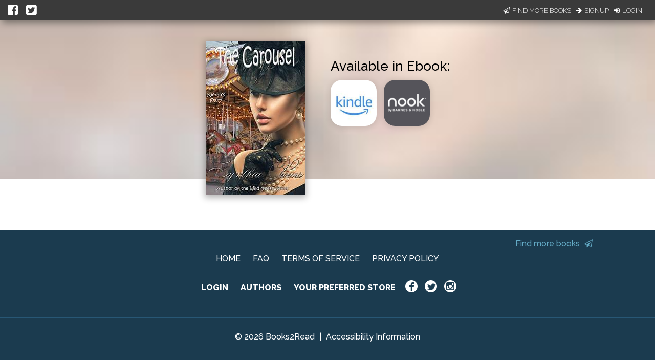

--- FILE ---
content_type: text/html; charset=utf-8
request_url: https://books2read.com/u/bpErgz
body_size: 24061
content:




<!DOCTYPE html>
<html lang="en">
    <head>
        
<script async src="https://www.googletagmanager.com/gtag/js?id=G-F1GFGWQ76W"></script>
<script>
  window.dataLayer = window.dataLayer || [];
  function gtag(){dataLayer.push(arguments);}
  gtag('js', new Date());

  
  gtag('config', 'G-F1GFGWQ76W');
</script>

        <meta charset="UTF-8">
        <meta name="viewport" content="width=device-width, initial-scale=1">
        
    

<meta name="twitter:site"           content="@findbooks2read" />
<meta name="twitter:card"           content="summary_large_image" />
<meta property="fb:app_id"          content="160403027762684" />
<meta property="og:url"             content="https://books2read.com/u/bpErgz" />

    <meta property="og:type"            content="book" />
    <meta property="book:author"        content="Cynthia Owens ">
    <meta property="book:isbn"          content="">
    <meta property="book:release_date"  content="">

    
    <meta name="twitter:title"          content="Available now at your favorite digital store!">
    <meta name="twitter:description"    content="The Carousel by Cynthia Owens" />
    
        <meta name="twitter:image"      content="https://books2read-prod.s3.amazonaws.com/ubl_book_images/bpErgz" />
        <meta name="twitter:image:alt"  content="The Carousel by Cynthia Owens" />
    

    
    <meta property="og:title"           content="Available now at your favorite digital store!" />
    <meta property="og:description"     content="The Carousel by Cynthia Owens" />
    
        <meta property="og:image"       content="https://books2read-prod.s3.amazonaws.com/ubl_book_images/bpErgz" />
    

    
    <meta property="d2d:type"           content="ubl" />

        <title>The Carousel | Universal Book Links Help You Find Books at Your Favorite Store!</title>

        
<link rel="apple-touch-icon" sizes="57x57" href="https://d358kmd7snii3m.cloudfront.net/static/images/favicons/apple-touch-icon-57x57.ae439302a534.png">
<link rel="apple-touch-icon" sizes="60x60" href="https://d358kmd7snii3m.cloudfront.net/static/images/favicons/apple-touch-icon-60x60.b0a7957ca1bb.png">
<link rel="apple-touch-icon" sizes="72x72" href="https://d358kmd7snii3m.cloudfront.net/static/images/favicons/apple-touch-icon-72x72.b20bbbf49a9a.png">
<link rel="apple-touch-icon" sizes="76x76" href="https://d358kmd7snii3m.cloudfront.net/static/images/favicons/apple-touch-icon-76x76.b0e23ac89cf7.png">
<link rel="apple-touch-icon" sizes="114x114" href="https://d358kmd7snii3m.cloudfront.net/static/images/favicons/apple-touch-icon-114x114.d449886428bd.png">
<link rel="apple-touch-icon" sizes="120x120" href="https://d358kmd7snii3m.cloudfront.net/static/images/favicons/apple-touch-icon-120x120.2f42ae391a3a.png">
<link rel="apple-touch-icon" sizes="144x144" href="https://d358kmd7snii3m.cloudfront.net/static/images/favicons/apple-touch-icon-144x144.ed96597b03b5.png">
<link rel="apple-touch-icon" sizes="152x152" href="https://d358kmd7snii3m.cloudfront.net/static/images/favicons/apple-touch-icon-152x152.f356a2e8ce09.png">
<link rel="apple-touch-icon" sizes="180x180" href="https://d358kmd7snii3m.cloudfront.net/static/images/favicons/apple-touch-icon-180x180.e2ec32f7f30e.png">
<link rel="icon" type="image/png" href="https://d358kmd7snii3m.cloudfront.net/static/images/favicons/favicon-32x32.f9641357f05f.png" sizes="32x32">
<link rel="icon" type="image/png" href="https://d358kmd7snii3m.cloudfront.net/static/images/favicons/favicon-194x194.7e2b234035fc.png" sizes="194x194">
<link rel="icon" type="image/png" href="https://d358kmd7snii3m.cloudfront.net/static/images/favicons/favicon-96x96.6c76353e8d6b.png" sizes="96x96">
<link rel="icon" type="image/png" href="https://d358kmd7snii3m.cloudfront.net/static/images/favicons/android-chrome-192x192.caddbcfe6b78.png" sizes="192x192">
<link rel="icon" type="image/png" href="https://d358kmd7snii3m.cloudfront.net/static/images/favicons/favicon-16x16.91fd8054834c.png" sizes="16x16">
<link rel="manifest" href="https://d358kmd7snii3m.cloudfront.net/static/images/favicons/manifest.5e28d8a9b5d2.json">
<meta name="msapplication-TileColor" content="#1b3b4f">
<meta name="msapplication-TileImage" content="https://d358kmd7snii3m.cloudfront.net/static/images/favicons/mstile-144x144.c6067981baa7.png">
<meta name="theme-color" content="#49c763">
        
        <!------------------------------------------------------------------------------------------------------------->
        <!--                                          3rd Party CSS                                                  -->
        <!------------------------------------------------------------------------------------------------------------->
        <link rel="stylesheet" href="https://maxcdn.bootstrapcdn.com/font-awesome/4.5.0/css/font-awesome.min.css">
        <link rel="stylesheet" href="https://cdnjs.cloudflare.com/ajax/libs/materialize/0.97.0/css/materialize.min.css">
        <link href='https://fonts.googleapis.com/css?family=Bitter:700|Raleway:400,500,700,800,300' rel='stylesheet' type='text/css'>
        <link href="https://fonts.googleapis.com/css?family=Playfair+Display:400,700,700i" rel="stylesheet">
        <link href="https://fonts.googleapis.com/css?family=Material+Icons" rel="stylesheet">
        <link href="https://cdnjs.cloudflare.com/ajax/libs/animate.css/3.5.1/animate.css" rel="stylesheet" type="text/css">

        <!------------------------------------------------------------------------------------------------------------->
        <!--                                          Books2Read CSS                                                 -->
        <!------------------------------------------------------------------------------------------------------------->
        
            <link rel="stylesheet" href="https://d358kmd7snii3m.cloudfront.net/static/CACHE/css/output.a6a067fe163a.css" type="text/css">
        
        

        <!------------------------------------------------------------------------------------------------------------->
        <!--                                          3rd Party JS                                                   -->
        <!------------------------------------------------------------------------------------------------------------->
        <script>
!function(f,b,e,v,n,t,s){if(f.fbq)return;n=f.fbq=function(){n.callMethod?
n.callMethod.apply(n,arguments):n.queue.push(arguments)};if(!f._fbq)f._fbq=n;
n.push=n;n.loaded=!0;n.version='2.0';n.queue=[];t=b.createElement(e);t.async=!0;
t.src=v;s=b.getElementsByTagName(e)[0];s.parentNode.insertBefore(t,s)}(window,
document,'script','https://connect.facebook.net/en_US/fbevents.js');

fbq('init', '160403027762684');
fbq('track', "PageView");</script>
<noscript><img height="1" width="1" style="display:none"
src="https://www.facebook.com/tr?id=160403027762684&ev=PageView&noscript=1"
/></noscript>
        <script src="https://cdnjs.cloudflare.com/ajax/libs/jquery/2.1.4/jquery.min.js"></script>
        <script src="https://cdnjs.cloudflare.com/ajax/libs/jquery-cookie/1.4.1/jquery.cookie.min.js"></script>
        <script src="//cdnjs.cloudflare.com/ajax/libs/jqueryui/1.12.1/jquery-ui.min.js"></script>
        <script src="https://cdnjs.cloudflare.com/ajax/libs/materialize/0.97.5/js/materialize.min.js"></script>
        <script src="https://cdnjs.cloudflare.com/ajax/libs/underscore.js/1.8.3/underscore-min.js"></script>
        <script src="https://cdnjs.cloudflare.com/ajax/libs/backbone.js/1.2.3/backbone-min.js"></script>
        <script src="https://cdnjs.cloudflare.com/ajax/libs/clipboard.js/1.5.8/clipboard.min.js"></script>

        <!------------------------------------------------------------------------------------------------------------->
        <!--                                          Books2Read JS                                                  -->
        <!------------------------------------------------------------------------------------------------------------->
        <script>
            var USER_IS_AUTHENTICATED = false;
            String.prototype.endsWith = function(suffix) {
                return this.indexOf(suffix, this.length - suffix.length) !== -1;
            };
            function triggerChangePasswordFor(email, successCallback, errorCallback) {
                $.post('/links/api/password-reset/', {email: email}).done(successCallback).fail(errorCallback);
            }
            function csrfSafeMethod(method) {
                return (/^(GET|HEAD|OPTIONS|TRACE)$/.test(method));
            }
            $.ajaxSetup({
                beforeSend: function(xhr, settings) {
                    var token = $.cookie('csrftoken');
                    if (!token) {
                        token = $('input[name="csrfmiddlewaretoken"]').attr('value');
                    }
                    if (!csrfSafeMethod(settings.type) && !this.crossDomain) {
                        xhr.setRequestHeader("X-CSRFToken", token);
                    }
                }
            });
        </script>
        
            <script src="https://d358kmd7snii3m.cloudfront.net/static/js/users/models/account.d814ef63724e.js"></script>
            <script src="https://d358kmd7snii3m.cloudfront.net/static/js/users/views/account.40435c50dfbf.js"></script>
        
        
    <script src="https://d358kmd7snii3m.cloudfront.net/static/js/book_links/models/ubl.8f1088b8fad9.js"></script>
    <script src="https://d358kmd7snii3m.cloudfront.net/static/js/book_links/views/ubl.5e987292f3c2.js"></script>
    <script>
        var STATIC_ERROR_IMAGE_URL = "https://d358kmd7snii3m.cloudfront.net/static/images/error/missingno.24c1b66538a1.jpg";
        var AUTHOR_PROFILE_URLS = [{"name": "Cynthia Owens", "url": "/ap/RWj1Vv/Cynthia-Owens"}];
        var NUM_STORES_AVAILABLE = 2;
        var BOOK_URL = "/b/bpErgz";
        $('head').append('<script type="text/javascript" src="/links/get-reader-context/?nocache=' + new Date().getTime() + '">');
    </script>

        <script>
  !function(f,b,e,v,n,t,s)
  {if(f.fbq)return;n=f.fbq=function(){n.callMethod?
  n.callMethod.apply(n,arguments):n.queue.push(arguments)};
  if(!f._fbq)f._fbq=n;n.push=n;n.loaded=!0;n.version='2.0';
  n.queue=[];t=b.createElement(e);t.async=!0;
  t.src=v;s=b.getElementsByTagName(e)[0];
  s.parentNode.insertBefore(t,s)}(window, document,'script',
  'https://connect.facebook.net/en_US/fbevents.js');
  fbq('init', '160403027762684');
  fbq('track', 'PageView');
</script>

        
    <script type="application/ld+json" id="json-ld-snippet"></script>
    <script>
        var jsonBookTitle = "The Carousel";
        var jsonBookAuthor = "Cynthia Owens";
    </script>

        
    
    

    </head>
    <body class="top-level-body">
        
        <div class="body-wrapper">
    <link rel="stylesheet" href="https://d358kmd7snii3m.cloudfront.net/static/CACHE/css/output.36df93d70716.css" type="text/css">

    <div id="hero" class="row book-row">
        
            




<script type="text/javascript">
    function submitEmail(event) {
        var email = $('#email-signup-form input#email').val();
        var name = $('#email-signup-form input#name').val();
        var canEmail = $('#email-signup-form input#receive_marketing_emails').is(":checked");
        $.ajax('/author/subscribe/', {method: 'POST', data: {name: name, email: email, receive_marketing_emails: canEmail}});
        $('#email-signup-confirmation').openModal();
        $('#email-signup-form input#email').val('');
        $('#email-signup-form label[for="email"]').removeClass('active');
        $('#email-signup-form input#name').val('');
        $('#email-signup-form label[for="name"]').removeClass('active');
        if (canEmail) {
            $('#email-signup-form input#receive_marketing_emails').click();
        }
    }
    function showAuthedUserSignUpModal(event) {
        event.preventDefault();
        $('#authed-email-signup').openModal();
    }
    function showSignUpModal(event) {
        event.preventDefault();
        $('#email-signup').openModal();
    }
    function toggleActive(event, resource_type, currentlyActive) {
        event.preventDefault();

        if (typeof window.csrf === "undefined") {
            if (window.readingListCsrfToken) {
                window.csrf = window.readingListCsrfToken;
            }
            else {
                console.log('no csrf');
                return; // can't call server
            }
        }

        const data = new FormData();
        var hasData = false;
        var serverURL = null;
        if (resource_type === 'author') {
            data.append('active', !currentlyActive);
            hasData = true;
            serverURL = window.authorProfileUpdateURL;
        }
        else if (resource_type === 'book') {
            data.append('book_active', !currentlyActive);
            hasData = true;
            serverURL = window.bookUpdateURL;
        }
        else if (resource_type === 'reading_list') {
            data.append('active', !currentlyActive);
            hasData = true;
            serverURL = window.readingListSaveURL;
        }

        if (!hasData || !serverURL) {
            return; // nothing to do
        }

        const xhr = new XMLHttpRequest();
        xhr.open('PUT', serverURL, true);
        xhr.setRequestHeader("X-CSRFToken", window.csrf);
        xhr.onload = function (xhr) {
            if (xhr.readyState === 4) {
                console.log(xhr.statusText);
            }
            window.location.reload(true);
        };
        xhr.onerror = function (xhr) {
            console.error(xhr.statusText);
            window.location.reload(true);
        };
        xhr.send(data);
    }
    window.resourceIsActive = true;
</script>

    <div id="login-signup-bar">
        <div>
            <a id="share-on-facebook" href=""><i class="fa fa-facebook-square" aria-hidden="true"></i></a>
            <a id="share-on-twitter" href=""><i class="fa fa-twitter-square" aria-hidden="true"></i></a>
        </div>
        
            <div>
                <a href="#" onclick="showSignUpModal(event)"><i class="fa fa-paper-plane-o" aria-hidden="true"></i>Find More Books</a>
                <a href="/register/signup/"><i class="fa fa-arrow-right" aria-hidden="true"></i>Signup</a>
                <a href="/authentication/login/?next=/u/bpErgz"><i class="fa fa-sign-in" aria-hidden="true"></i>Login</a>
            </div>
        
        
        <div id="notification-bar" style="display: none;"></div>
        
    </div>

<div id="email-signup" class="modal">
        <div class="modal-content">
            <h4>Sign up now to get the most out of Books2Read</h4>
            <p style="margin-top: 15px;">We're always making new tools to help you discover, save, and share your favorite books.</p>
            <p>Sign up now to get updates whenever we release new features!</p>
            <form enctype="multipart/form-data" id="email-signup-form">
                <div class="input-field col s8 offset-s2" style="float: none;">
                    <input type="text" id="name" maxlength="100"/>
                    <label for="name"><span>Name</span></label>
                </div>
                <div class="input-field col s8 offset-s2" style="float: none;">
                    <input type="email" id="email"/>
                    <label for="email"><span>Email</span></label>
                </div>
                <div class="input-field col s8 offset-s2" style="float: none;">
                    <input type="checkbox" id="receive_marketing_emails"/>
                    <label for="receive_marketing_emails"><span>Yes! Send me book discovery news, tips, & tricks!</span></label>
                </div>
            </form>
        </div>
        <div class="modal-footer">
            <a href="#!" class="modal-close btn-green" onclick="submitEmail()">Sign me up!</a>
        </div>
    </div>
    <div id="authed-email-signup" class="modal">
        <div class="modal-content">
            <h4>Discover something great at Books2Read.</h4>
            <p style="margin-top: 15px;">We're always making new tools to help you discover, save, and share your favorite books.</p>
            <p>Watch your email for exciting announcements and new features coming soon!</p>
        </div>
        <div class="modal-footer">
            <a href="#!" class="modal-close btn-green">Cool</a>
        </div>
    </div>
    <div id="email-signup-confirmation" class="modal">
        <div class="modal-content">
            <h4>Thanks for signing up for Books2Read notifications!</h4>
            <p style="margin-top: 15px;">Check your inbox for a confirmation email with instructions to finish signing up.</p>
        </div>
        <div class="modal-footer">
            <a href="#!" class="modal-close btn-green">Cool</a>
        </div>
    </div>
<script type="text/javascript">
    getResourceType = function () {
        // Handle case of being on the author page
        return $('meta[property="d2d:type"]').attr('content');
    };
    $('#share-on-facebook').click(function(e){
        e.preventDefault();
        var b2rLink = window.location.href.split('?')[0];
        var fbpopup = window.open("https://www.facebook.com/sharer/sharer.php?u=" + b2rLink, "pop", "width=600, height=400, scrollbars=no");
    });
    $('#share-on-twitter').click(function(e) {
        e.preventDefault();
        // Set some vars to values we hope are less than 280 long...
        var b2rLink = window.location.href.split('?')[0];

        var resourceType = getResourceType();
        var blurb = "",
            titleText = "";
        if (resourceType === 'author_profile') {
            titleText = $('p#author-name a').text();
            blurb = "Find books by " + titleText + " at your favorite digital store!";
        }
        else if (resourceType === 'book'){
            titleText = $('#book-info p.book-title').text();
            blurb = 'Find ' + titleText + ' at your favorite digital store!';
        }
        else if (resourceType === 'ubl'){
            titleText = $('#book-info meta[itemprop=name]').attr('content');
            blurb = 'Find ' + titleText + ' at your favorite digital store!';
        }
        else if (resourceType === 'reading_list') {
            titleText = $('meta[property="d2d:name"]').attr('content');
            var tagLine = $('meta[property="d2d:tagLine"]').attr('content');
            blurb = titleText + ': ' + tagLine;
        }

        if (resourceType === 'book' && (b2rLink + blurb).length > 280) {
            // CustomName.name has max length of 100, so this should always work
            blurb = "Find this book at your favorite digital store!";
        }

        var width = 575,
            height = 400,
            left = ($(window).width() - width) / 2,
            top = ($(window).height() - height) / 2,
            url = 'http://twitter.com/share?url=' + b2rLink + '&text=' + encodeURIComponent(blurb),
            opts = 'status=1' +
                ',width=' + width +
                ',height=' + height +
                ',top=' + top +
                ',left=' + left;
        window.open(url, 'twitter', opts);
    });
</script>
<link rel="stylesheet" href="https://d358kmd7snii3m.cloudfront.net/static/CACHE/css/output.7dd2b39de396.css" type="text/css">
        
        <a href="" target="_blank" class="btn admin-link"
           style="display: none; z-index: 99999; position: absolute; top: 10px; left: 10px;"
        >
            Admin
        </a>
    </div>

    <div id="book-info" class="col s12 m10 offset-m1 l4 offset-l4 book-info" itemscope itemtype="http://schema.org/Book" itemprop="offers" itemid="#ublid">
        <div class="book-info-wrapper">
            <div class="cover-img-wrapper">
                <a href="/b/bpErgz">
                    <img src="https://books2read-prod.s3.amazonaws.com/CACHE/images/ubl_book_images/bpErgz/e273273ec36b7c920d065c9e6de2ea4a" itemprop="image" alt="The Carousel">
                </a>
            </div>
            
                <div class="book-info-text">
                    <div id="book-and-author"></div>
                    <div id="store-info-wrapper">

                        

                        <div class="col s12 is-available ebook">
                            <span class="store-or-stores ebook">Available in Ebook:</span>
                        </div>
                        <div class="row stores-row ebook">
                            <div class="col s12 m10 offset-m1 l6 offset-l3 store-icons"></div>
                        </div>

                        

                        

                    </div>
                </div>
            
        </div>
    </div>

    <script type="text/javascript">
        $(function() {
            $('#hero').css("background-image", "url('https://books2read-prod.s3.amazonaws.com/CACHE/images/ubl_book_images/bpErgz/1d152674a77238eb477e0272f1a2e367')");
        });
    </script>

</div>
        



<link rel="stylesheet" href="https://d358kmd7snii3m.cloudfront.net/static/CACHE/css/output.11faf15478f8.css" type="text/css">


<div class="row footer-row">
    <div class="logged-out">
        
            <div class="col s10 offset-s1 is-this-your-book" style="display: initial;">
                
                <a href="#!" onclick="$('#email-signup').openModal()">Find more books <i style="color: #63AAC5;" class="fa fa-paper-plane-o" aria-hidden="true"></i></a>
            </div>
        
        <div class="col s10 offset-s1">
            <a href="/">HOME</a>
            <a href="/faq/">FAQ</a>
            <a href="/site/tos">TERMS OF SERVICE</a>
            <a href="/privacy-policy/">PRIVACY POLICY</a>
        </div>
        <div class="col s10 offset-s1 second-row-links">
            <a href="/authentication/login/">LOGIN</a>
            <a href="/faq/author/">AUTHORS</a>
            <a href="/links/preferences/">YOUR PREFERRED STORE</a>
            <div class="social-wrapper">
                <a class="social-icon" href="https://www.facebook.com/findbooks2read/"><i class="fa fa-facebook icon-interior"></i></a>
                <a class="social-icon" href="https://twitter.com/findbooks2read"><i class="fa fa-twitter icon-interior"></i></a>
                <a class="social-icon" href="https://www.instagram.com/findbooks2read/"><i class="fa fa-instagram icon-interior"></i></a>
            </div>
        </div>
    </div>
    <div class="logged-in">
        <div class="col s10 offset-s1 is-this-your-book">
            <a>Is this your book? Add additional Stores <i class="fa fa-caret-square-o-down"></i></a>
        </div>
        <div class="col s10 offset-s1">
            <a href="/">HOME</a>
            <a href="/faq/author/">AUTHOR FAQ</a>
            <a href="/site/tos">TERMS OF SERVICE</a>
            <a href="/links/my-account/">MY ACCOUNT</a>
            <a href="/privacy-policy/">PRIVACY POLICY</a>
        </div>
        <div class="col s10 offset-s1 second-row-links">
            <form method="post" action="/authentication/logout/" style="display:inline; margin:0;">
                <input type="hidden" name="csrfmiddlewaretoken" value="AMj7lb7Y4Punmy4lg9eHX2RI3CgH0jGxVMNTJX1zoXpUgam1LOiuzs7AbB7N0nBt">
                <button type="submit" class="footer-logout-button">LOG OUT</button>
            </form>
            <a href="/links/preferences/">YOUR PREFERRED STORE</a>
            <div class="social-wrapper">
                
                    <a class="social-icon" href="https://www.facebook.com/findbooks2read/"><i class="fa fa-facebook icon-interior"></i></a>
                    <a class="social-icon" href="https://twitter.com/findbooks2read"><i class="fa fa-twitter icon-interior"></i></a>
                    <a class="social-icon" href="https://www.instagram.com/findbooks2read/"><i class="fa fa-instagram icon-interior"></i></a>
                
            </div>
        </div>
    </div>
    <div class="copyright col s10 offset-s1">
        <span>&copy; 2026 Books2Read</span> | <span><a style="margin: 0;" href=/accessibility-information>Accessibility Information</a></span>
    </div>
</div>
        <noscript><img height="1" width="1" style="display:none"
  src="https://www.facebook.com/tr?id=160403027762684&ev=PageView&noscript=1"
/></noscript>

    </body>
</html>

--- FILE ---
content_type: application/javascript
request_url: https://books2read.com/links/get-reader-context/?nocache=1769334815880&_=1769334815617
body_size: -146
content:
var urlKey="bpErgz", readOnly=false, readerOwnsUbl="False", storePreference=null, doNotPrompt=false;